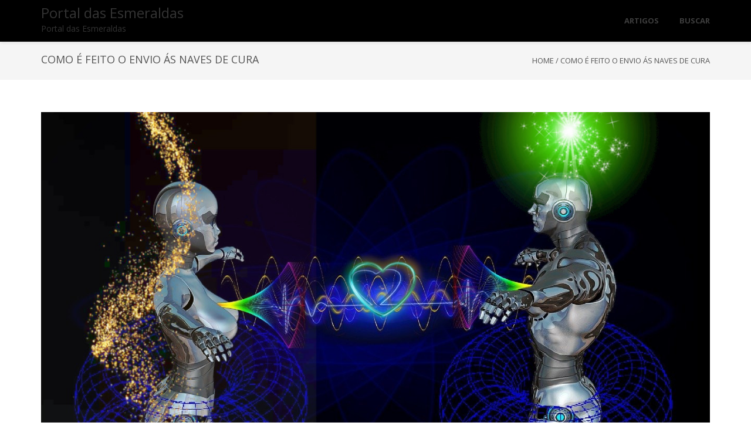

--- FILE ---
content_type: application/x-javascript
request_url: https://portaldasesmeraldas.com.br/wp-content/themes/onetone/js/onetone.js?ver=2.5.2
body_size: 2598
content:
(function($){

// contact form
function IsEmail($email ) {
	var emailReg = /^([\w-\.]+@([\w-]+\.)+[\w-]{2,4})?$/;
	return emailReg.test( $email );
	}

jQuery("form.contact-form #submit").click(function(){
	var obj     = jQuery(this).parents(".contact-form");
	var Name    = obj.find("input#name").val();
	var Email   = obj.find("input#email").val();
	var Message = obj.find("textarea#message").val();
	var sendto  = obj.find("input#sendto").val();
	var notice  = obj.find(".noticefailed");
	
	
	if( !notice.length ){
		obj.append('<div class="noticefailed"></div>');
		notice  = obj.find(".noticefailed");
	}

	notice.text("");
	if(Name ===''){
		notice.html(onetone_params.i18n.i3);
		return false;
	}
	if( !IsEmail( Email ) ) {
		notice.html(onetone_params.i18n.i2);
		return false;
	}
	if(Message === ''){
		notice.html(onetone_params.i18n.i4);
		return false;
	}

	notice.html("");
	notice.append("<img alt='loading' class='loading' src='"+onetone_params.themeurl+"/images/loading.gif' />");
	jQuery.ajax({
		type:"POST",
		dataType:"json",
		url:onetone_params.ajaxurl,
		data:{'Name':Name,'Email':Email,'Message':Message,'sendto':sendto,'action':'onetone_contact'},
		success:function(data){ 
			if(data.error==0){
				notice.addClass("noticesuccess").removeClass("noticefailed");
				obj.find(".noticesuccess").html(data.msg);
			}else{
				notice.html(data.msg);	
			}
			jQuery('.loading').remove();obj[0].reset();
			},
		error:function(){
			notice.html("Error.");
			obj.find('.loading').remove();
			}
		});
	});

//top menu
$(".site-navbar,.home-navbar").click(function(){
	$(".top-nav").toggle();
});

$('.top-nav ul li').hover(function(){
	$(this).find('ul:first').slideDown(100);
	$(this).addClass("hover");
},function(){
	$(this).find('ul').css('display','none');
	$(this).removeClass("hover");
});


$('.top-nav li ul li:has(ul)').find("a:first").append(" <span class='menu_more'>»</span> ");

var windowWidth = $(window).width(); 
if(windowWidth > 939){
	if($(".site-main .sidebar").height() > $(".site-main .main-content").height()){
		$(".site-main .main-content").css("height",($(".site-main .sidebar").height()+140)+"px");
	}
}else{
	$(".site-main .main-content").css("height","auto");
}

$(window).resize(function() {

var windowWidth = $(window).width(); 
	if(windowWidth > 939){
		if( $(".site-main .sidebar").height() > $(".site-main .main-content").height() ){
			$(".site-main .main-content").css("height",($(".site-main .sidebar").height()+140)+"px");
		}
	}else{
		$(".site-main .main-content").css("height","auto");
	}	
	if(windowWidth > 919){
		$(".top-nav").show();
	}else{
		$(".top-nav").hide();
	}
	});
	
})(jQuery);

jQuery(document).ready(function($){

	var adminbarHeight = function(){
	var stickyTop;
	if ($("body.admin-bar").length) {
        if ($(window).width() < 765) {
            stickyTop = 46;
        } else {
            stickyTop = 32;
        }
    } else {
        stickyTop = 0;
    }
	return stickyTop;
	}
	var is_rtl = false;
	var stickyTop;
	if( onetone_params.is_rtl === '1' || onetone_params.is_rtl === 'on' )
	is_rtl = true;
	stickyTop = adminbarHeight();
	
	
	// page height
	var page_min_height = $(window).height() - $('footer').outerHeight()- stickyTop;
		
	if($('header').length)
		page_min_height = page_min_height - $('header').outerHeight();
		
	if($('.page-title-bar').length)
		page_min_height = page_min_height - $('.page-title-bar').outerHeight();
		
	$('.page-wrap,.post-wrap').css({'min-height':page_min_height});
	
	 //slider
	if( $("section.homepage-slider .item").length >1 ){
		if( onetone_params.slide_fullheight == '1' && $(window).width() > 1024 ){
			$('section.homepage-slider').height($(window).height()-stickyTop);
			$('section.homepage-slider .item').height($(window).height()-stickyTop);
	}
	
	$("#onetone-owl-slider").owlCarousel({
		nav:(onetone_params.slider_control === '1' || onetone_params.slider_control === 'on')?true:false,
		dots:(onetone_params.slider_pagination === '1' || onetone_params.slider_pagination === 'on') == '1'?true:false,
		slideSpeed : 300,
		items:1,
		autoplay:(onetone_params.slide_autoplay === '1'|| onetone_params.slide_autoplay === 'on')?true:false,
		margin:0,
		rtl: is_rtl,
		loop:true,
		paginationSpeed : 400,
		singleItem:true,
		autoplayTimeout:parseInt(onetone_params.slideSpeed)
	});
	}
	
	//related posts
	if($(".onetone-related-posts").length){
		$(".onetone-related-posts").owlCarousel({
			navigation : false, // Show next and prev buttons
			pagination: false,
			loop:false,
			items:4,
			slideSpeed : 300,
			paginationSpeed : 400,
			margin:15,
			rtl: is_rtl,
			singleItem:false,
			responsive:{
				320:{
					items:1,
					nav:false
				},
				768:{
					items:2,
					nav:false
				},
				992:{
					items:3,
					nav:false
				},
				1200:{
					items:4,
					nav:false,
				}
			}
			});
			}
	
	if($("section.homepage-slider .item").length ==1 ){
		$("section.homepage-slider .owl-carousel").show();
	}
	$(".site-nav-toggle").click(function(){
		$(".site-nav").toggle();
	});
		
	$('.menu-item-has-children > ul').before('<span class="menu-item-toggle"></span>');
	$(document).on('click', "span.menu-item-toggle",function(e){
		$(this).siblings('ul').toggle();
	});
	// retina logo
	if( window.devicePixelRatio > 1 ){
		if($('.normal_logo').length && $('.retina_logo').length){
			$('.normal_logo').hide();
			$('.retina_logo').show();
		}
		$('.page-title-bar').addClass('page-title-bar-retina');
		}
		
	//video background
		var myPlayer;
		$(function () {
		myPlayer = $("#onetone-youtube-video").YTPlayer();
		$("#onetone-youtube-video").on("YTPReady",function(e){
			$(".video-section,.video-section section").css('background', 'none');
			$(".video-section").parent('section.section').css('background', 'none');		
			$("#video-controls").show();
		});
	});
	
	// BACK TO TOP
	$(window).scroll(function(){
		if($(window).scrollTop() > 200){
			$("#back-to-top").fadeIn(200);
		} else{
			$("#back-to-top").fadeOut(200);
		}
	});
		
	$('#back-to-top, .back-to-top').click(function() {
		$('html, body').animate({ scrollTop:0 }, '800');
		return false;
	});
	
	//parallax background image
	$('.onetone-parallax').parallax("50%", 0.1);
	
	// parallax scrolling
	if( $('.parallax-scrolling').length ){
		$('.parallax-scrolling').parallax({speed : 0.15});
	}
	
	//sticky header
	$(window).scroll(function(){
		var scrollTop = $(window).scrollTop(); 
		if( $('div.fxd-header').length ){
			if (scrollTop > 0 ) {
				$('.fxd-header').css({'top':stickyTop}).show();
				$('header').addClass('fixed-header');
			}else{
				$('.fxd-header').hide();
				$('header').removeClass('fixed-header');
			}
		}
	});
	
	// sticky header
	$(document).on('click', "a.scroll,.onetone-nav a[href^='#']",function(e){
		if($(window).width() <= 919) {
			$(".site-nav").hide();
		}
		var selectorHeight = 0;
		if( $('.fxd-header').length )
			var selectorHeight = $('.fxd-header').outerHeight();
		var scrollTop = $(window).scrollTop(); 
		e.preventDefault();
		var id = $(this).attr('href');
		if(typeof $(id).offset() !== 'undefined'){
			var goTo = $(id).offset().top - selectorHeight - stickyTop  + 1;
			$("html, body").animate({ scrollTop: goTo }, 1000);
		}
		});
	
	$('header .site-nav ul,ul.onetone-dots').onePageNav({filter: 'a[href^="#"]',scrollThreshold:0.3});	
	
	// smooth scrolling  btn 
	$("div.page a[href^='#'],div.post a[href^='#'],div.home-wrapper a[href^='#'],.banner-scroll a[href^='#'],a.banner-scroll[href^='#']").on('click', function(e){
		var selectorHeight = $('header').height();   
		var scrollTop = $(window).scrollTop(); 
		e.preventDefault();
		var id = $(this).attr('href');
			
		if(typeof $(id).offset() !== 'undefined'){
			var goTo = $(id).offset().top - selectorHeight;
			$("html, body").animate({ scrollTop: goTo }, 1000);
		}
	});
	
	//prettyPhoto
	if(onetone_params.enable_image_lightbox == '1' ){
		
		$('.section-gallery').magnificPopup({
		  delegate: 'a.onetone-portfolio-image',
		  type: 'image',
		  gallery: {
      		enabled: true
    		},
		});
	}
	
	$("a[rel='prettyPhoto']").magnificPopup({type:'image'});
	
	// gallery lightbox
	//$(".gallery .gallery-item a").prettyPhoto({animation_speed:'fast',slideshow:10000, hideflash: true});
	
	if($(window).width() <1200){	
		newPercentage = (($(window).width() / 1200) * 100) + "%";
		$(".home-banner .heading-inner").css({"font-size": newPercentage});
	}
	
	$(window).on("resize", function (){
		if($(window).width() <1200){
			newPercentage = (($(window).width() / 1200) * 100) + "%";
			$(".home-banner .heading-inner").css({"font-size": newPercentage});
		}else{
			$(".home-banner .heading-inner").css({"font-size": "100%"});
		}
		});
	
	// section fullheight
	var win_height = $(window).height();
	
	$("section.fullheight").each(function(){
		var section_height = $(this).height();
		$(this).css({'height':section_height,'min-height':win_height});
		});
	   // hide animation items
	
	$('.onetone-animated').each(function(){
		if($(this).data('imageanimation')==="yes"){
			$(this).find("img,i.fa").css("visibility","hidden");	
		}
		else{
			$(this).css("visibility","hidden");	
		}
	});
	
	// section one animation
	if( $('.onetone-animated').length &&  $(window).height() > $('.onetone-animated:first').offset().top  ){
		onetone_animation($('.onetone-animated:first'));
	}
	
	// home page animation
	function onetone_animation(e){
		
		e.css({'visibility':'visible'});
			e.find("img,i.fa").css({'visibility':'visible'});	
	
			// this code is executed for each appeared element
			var animation_type       = e.data('animationtype');
			var animation_duration   = e.data('animationduration');
			var image_animation      = e.data('imageanimation');
			if(image_animation === "yes"){
							 
			e.find("img,i.fa").addClass("animated "+animation_type);
	
			if(animation_duration) {
				e.find("img,i.fa").css('-moz-animation-duration', animation_duration+'s');
				e.find("img,i.fa").css('-webkit-animation-duration', animation_duration+'s');
				e.find("img,i.fa").css('-ms-animation-duration', animation_duration+'s');
				e.find("img,i.fa").css('-o-animation-duration', animation_duration+'s');
				e.find("img,i.fa").css('animation-duration', animation_duration+'s');
			}
	
		}else{
			e.addClass("animated "+animation_type);
	
			if(animation_duration) {
				e.css('-moz-animation-duration', animation_duration+'s');
				e.css('-webkit-animation-duration', animation_duration+'s');
				e.css('-ms-animation-duration', animation_duration+'s');
				e.css('-o-animation-duration', animation_duration+'s');
				e.css('animation-duration', animation_duration+'s');
			}
		}
		}
	
	$('.onetone-animated').each(function(index, element) {
			var el = jQuery(this);
			el.waypoint(function() {onetone_animation(el);},{ triggerOnce: true, offset: '90%' });
			
		});
	
	// Counter
	$('.js-counter').counterUp({
    	delay: 20,
    	time: 2000
	});

});

